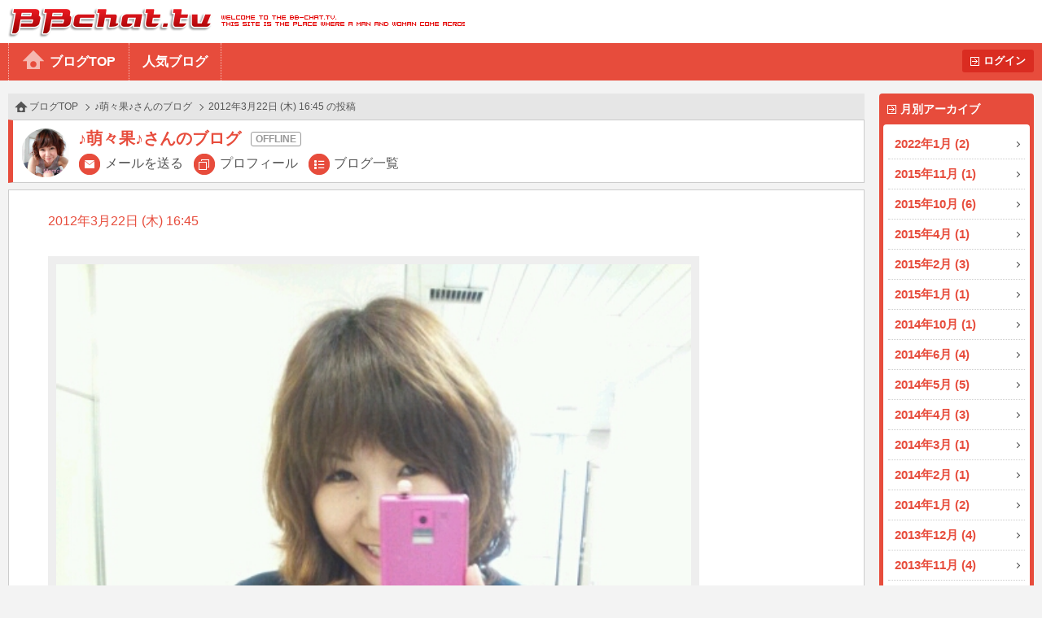

--- FILE ---
content_type: text/html
request_url: https://bb-chat.tv/blog/afaa2c749905d71c/10987
body_size: 9619
content:
<!DOCTYPE html>
<html lang="ja">
<head>
<meta charset="UTF-8">
<meta http-equiv="X-UA-Compatible" content="IE=edge">
<meta name="viewport" content="width=device-width, initial-scale=1.0, minimum-scale=1.0, user-scalable=yes">
<title>BBchatTV 女性ブログ | ライブチャットのBBチャット（BBchatTV）</title>
<link rel="stylesheet" href="/blog/resources/css/normalize.css">
<link rel="stylesheet" href="/blog/resources/css/common.css?20230801">
<link rel="stylesheet" href="/blog/resources/css/media_queries.css?20210323">
<link rel="stylesheet" href="/blog/resources/css/x2_images.css?20210323" media="(-webkit-min-device-pixel-ratio: 1.1), (min-device-pixel-ratio: 1.1), (min-resolution: 1.1dppx)">
<link rel="stylesheet" href="/blog/resources/css/x3_images.css?20210323" media="(-webkit-min-device-pixel-ratio: 2.1), (min-device-pixel-ratio: 2.1), (min-resolution: 2.1dppx)">
<script src="/js/jquery-1.11.2.min.js"></script>
<script src="/js/jquery.plainmodal-1.0.1.min.js"></script>
<script src="/js/jquery.cookie.min.js"></script>
<script src="/js/common.js?2016120501"></script>
<script src="/blog/resources/js/common.js?2016120501"></script>

<!-- Google tag (gtag.js) -->
<script async src="https://www.googletagmanager.com/gtag/js?id=G-17PJJW9R2Z"></script>
<script>
  window.dataLayer = window.dataLayer || [];
  function gtag(){dataLayer.push(arguments);}
  gtag('js', new Date());

  gtag('config', 'G-17PJJW9R2Z');
</script>

</head>
<body id="article_top" class="user offline">
<div id="header">
	<h1><a href="/a/top" target="_blank">BBchatTV</a></h1>
	<div class="standard">
		<ul>
			<li><a href="/blog/">ブログTOP</a>
			<li><a href="/blog/hot">人気ブログ</a>
		</ul>
		<a href="?login" class="button">ログイン</a>
	</div>
	<div class="compact">
		<a href="/blog/">ホーム</a>
		<a href="#side_contents" class="ignore">メニュー</a>
	</div>
</div>
<a href="#side_contents" class="ignore" id="menu_overlay"></a>
<div id="side_contents">
	<div class="compact"><a href="?login" class="button">ログイン</a></div>
	<ul>
		<li class="compact"><a href="/blog/">ブログTOP</a></li>
		<li class="compact"><a href="/blog/hot">人気ブログ</a></li>
		<li>
			<h3>月別アーカイブ</h3>
			<ol>
				<li><a href="/blog/afaa2c749905d71c/archive/2022/01/">2022年1月 (2)</a></li>
				<li><a href="/blog/afaa2c749905d71c/archive/2015/11/">2015年11月 (1)</a></li>
				<li><a href="/blog/afaa2c749905d71c/archive/2015/10/">2015年10月 (6)</a></li>
				<li><a href="/blog/afaa2c749905d71c/archive/2015/04/">2015年4月 (1)</a></li>
				<li><a href="/blog/afaa2c749905d71c/archive/2015/02/">2015年2月 (3)</a></li>
				<li><a href="/blog/afaa2c749905d71c/archive/2015/01/">2015年1月 (1)</a></li>
				<li><a href="/blog/afaa2c749905d71c/archive/2014/10/">2014年10月 (1)</a></li>
				<li><a href="/blog/afaa2c749905d71c/archive/2014/06/">2014年6月 (4)</a></li>
				<li><a href="/blog/afaa2c749905d71c/archive/2014/05/">2014年5月 (5)</a></li>
				<li><a href="/blog/afaa2c749905d71c/archive/2014/04/">2014年4月 (3)</a></li>
				<li><a href="/blog/afaa2c749905d71c/archive/2014/03/">2014年3月 (1)</a></li>
				<li><a href="/blog/afaa2c749905d71c/archive/2014/02/">2014年2月 (1)</a></li>
				<li><a href="/blog/afaa2c749905d71c/archive/2014/01/">2014年1月 (2)</a></li>
				<li><a href="/blog/afaa2c749905d71c/archive/2013/12/">2013年12月 (4)</a></li>
				<li><a href="/blog/afaa2c749905d71c/archive/2013/11/">2013年11月 (4)</a></li>
				<li><a href="/blog/afaa2c749905d71c/archive/2013/10/">2013年10月 (3)</a></li>
				<li><a href="/blog/afaa2c749905d71c/archive/2013/09/">2013年9月 (4)</a></li>
				<li><a href="/blog/afaa2c749905d71c/archive/2013/08/">2013年8月 (4)</a></li>
				<li><a href="/blog/afaa2c749905d71c/archive/2013/07/">2013年7月 (2)</a></li>
				<li><a href="/blog/afaa2c749905d71c/archive/2013/06/">2013年6月 (10)</a></li>
				<li><a href="/blog/afaa2c749905d71c/archive/2013/05/">2013年5月 (8)</a></li>
				<li><a href="/blog/afaa2c749905d71c/archive/2013/04/">2013年4月 (8)</a></li>
				<li><a href="/blog/afaa2c749905d71c/archive/2013/03/">2013年3月 (12)</a></li>
				<li><a href="/blog/afaa2c749905d71c/archive/2013/02/">2013年2月 (9)</a></li>
				<li><a href="/blog/afaa2c749905d71c/archive/2013/01/">2013年1月 (9)</a></li>
				<li><a href="/blog/afaa2c749905d71c/archive/2012/12/">2012年12月 (14)</a></li>
				<li><a href="/blog/afaa2c749905d71c/archive/2012/11/">2012年11月 (12)</a></li>
				<li><a href="/blog/afaa2c749905d71c/archive/2012/10/">2012年10月 (19)</a></li>
				<li><a href="/blog/afaa2c749905d71c/archive/2012/09/">2012年9月 (32)</a></li>
				<li><a href="/blog/afaa2c749905d71c/archive/2012/08/">2012年8月 (34)</a></li>
				<li><a href="/blog/afaa2c749905d71c/archive/2012/07/">2012年7月 (53)</a></li>
				<li><a href="/blog/afaa2c749905d71c/archive/2012/06/">2012年6月 (41)</a></li>
				<li><a href="/blog/afaa2c749905d71c/archive/2012/05/">2012年5月 (25)</a></li>
				<li><a href="/blog/afaa2c749905d71c/archive/2012/04/">2012年4月 (42)</a></li>
				<li><a href="/blog/afaa2c749905d71c/archive/2012/03/">2012年3月 (40)</a></li>
				<li><a href="/blog/afaa2c749905d71c/archive/2012/02/">2012年2月 (40)</a></li>
				<li><a href="/blog/afaa2c749905d71c/archive/2012/01/">2012年1月 (33)</a></li>
				<li><a href="/blog/afaa2c749905d71c/archive/2011/12/">2011年12月 (40)</a></li>
				<li><a href="/blog/afaa2c749905d71c/archive/2011/11/">2011年11月 (50)</a></li>
				<li><a href="/blog/afaa2c749905d71c/archive/2011/10/">2011年10月 (52)</a></li>
				<li><a href="/blog/afaa2c749905d71c/archive/2011/09/">2011年9月 (84)</a></li>
				<li><a href="/blog/afaa2c749905d71c/archive/2011/08/">2011年8月 (37)</a></li>
				<li><a href="/blog/afaa2c749905d71c/archive/2011/07/">2011年7月 (40)</a></li>
				<li><a href="/blog/afaa2c749905d71c/archive/2011/06/">2011年6月 (42)</a></li>
				<li><a href="/blog/afaa2c749905d71c/archive/2011/05/">2011年5月 (44)</a></li>
				<li><a href="/blog/afaa2c749905d71c/archive/2011/04/">2011年4月 (32)</a></li>
				<li><a href="/blog/afaa2c749905d71c/archive/2011/03/">2011年3月 (23)</a></li>
				<li><a href="/blog/afaa2c749905d71c/archive/2011/02/">2011年2月 (63)</a></li>
				<li><a href="/blog/afaa2c749905d71c/archive/2011/01/">2011年1月 (71)</a></li>
				<li><a href="/blog/afaa2c749905d71c/archive/2010/12/">2010年12月 (46)</a></li>
				<li><a href="/blog/afaa2c749905d71c/archive/2010/11/">2010年11月 (68)</a></li>
				<li><a href="/blog/afaa2c749905d71c/archive/2010/10/">2010年10月 (52)</a></li>
			</ol>
		</li>
		<li class="compact"><a href="/a/top" target="_blank">BBchatTVへ</a></li>
	</ul>
</div>

<div id="contents">
<ol class="topic_path">
	<li><a href="/blog/">ブログTOP</a></li>
	<li><a href="/blog/afaa2c749905d71c/">♪萌々果♪さんのブログ</a></li>
	<li>2012年3月22日 (木) 16:45 の投稿</li>
</ol>
<div class="title">
	<h2 class="online_status">♪萌々果♪さんのブログ</h2>
	<span class="thumbnail"><img src="//girl.bb-chat.tv/img/bbchatgirl/8/img9AJnCr.jpg"></span>
	<nav>
		<a href="/a/mail_edit?girl=afaa2c749905d71c" target="_blank">メールを送る</a>
		<a href="/a/online?id=afaa2c749905d71c" target="_blank">プロフィール</a>
		<a href="/blog/afaa2c749905d71c/">ブログ一覧</a>
	</nav>
</div>

<div class="body">
	<p class="date">2012年3月22日 (木) 16:45</p>
	<p class="blog_title"></p>
	<div class="media">
		<a href="/blog/resources/users/afaa2c749905d71c/pkeOKUZTsGk.jpg" target="_blank"><img src="/blog/resources/users/afaa2c749905d71c/pkeOKUZTsGk.jpg"></a>
	</div>
	<p class="comment">ふと…



思うこと。

『生きてるってすばらしい！』

最近体調がよろしくない私はいろんなことを考える(´-ω-`)

もういつのまにか35歳で、子どもも作らず毎日のほほんと生きてる私だけど、このままでいいのだろうか？！

&quot;思い立ったら吉日&quot;な私は、自分のやりたいことは何でもするし、悩まず即実行(￣0￣)/

いつかそのうち…なんて考えてたらあっという間に時間が過ぎてしまうからね

今したいことはなんだろなー(・_・?)

うーん、まず自分を磨くことかな☆

美容院行ったりネイルサロン行ったり買い物行ったり脱毛行ったり(笑)
それよりダイエットしなきゃ～！
最近増える一方だし(￣▽￣;)

あとは、いろんな国にも行ってみたい♪

それに、販売の仕事もまたしたい♪
この前久々に売場(もと職場)に行ったら、偶然顧客様に会って(*^^*)
思わず接客モードになってしまった(σ*´∀｀)


全部、15年前の私にはできなかったこと。
&quot;もう生きてけない&quot;とまで考えてた私は今思えばおバカだったね。

20歳の私には身動きできない自分を一番不幸だと思ってたけど、ただ何も知らず弱かっただけ…。

今は、昔よりは感謝できるようになったし、強くなったつもり。


ファイトー(*￣∇￣)ノ</p>
	<button type="button" value="10987" class="like">いいね<span class="count">+1</span></button>


</div>
<div class="navigation">
	<a href="/blog/afaa2c749905d71c/10979" class="prev">前へ</a>
	<a href="/blog/afaa2c749905d71c/10989" class="next">次へ</a>
</div>
</div>

<div id="footer">
	<a href="#article_top">PAGE TOP</a>
	Copyright&copy; 2004-2026 <a href="/" target="_blank">BBchatTV</a> All rights reserved.
</div>
</body>
</html>
